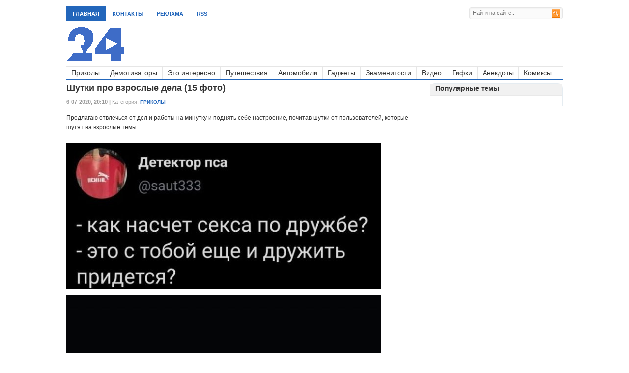

--- FILE ---
content_type: text/html; charset=windows-1251
request_url: http://artland24.ru/108442-shutki-pro-vzroslye-dela-15-foto.html
body_size: 3866
content:
<!DOCTYPE html>
<html>
<head>
	<meta charset="windows-1251">
<title>Шутки про взрослые дела</title>
<meta name="description" content="Предлагаю отвлечься от дел и работы на минутку и поднять себе настроение, почитав шутки от пользователей, которые шутят на взрослые темы.">
<meta name="keywords" content="">
<meta name="generator" content="DataLife Engine (http://dle-news.ru)">
<meta property="og:site_name" content="Artland24 - территория отдыха - развлекательные и познавателные новости">
<meta property="og:type" content="article">
<meta property="og:title" content="Шутки про взрослые дела (15 фото)">
<meta property="og:url" content="http://artland24.ru/108442-shutki-pro-vzroslye-dela-15-foto.html">
<meta property="og:image" content="http://artland24.ru/uploads/posts/2020-07/1593685474_0001.jpg">
<link rel="search" type="application/opensearchdescription+xml" href="http://artland24.ru/engine/opensearch.php" title="Artland24 - территория отдыха - развлекательные и познавателные новости">
<link rel="canonical" href="http://artland24.ru/108442-shutki-pro-vzroslye-dela-15-foto.html">
<link rel="alternate" type="application/rss+xml" title="Artland24 - территория отдыха - развлекательные и познавателные новости" href="http://artland24.ru/rss.xml">

<script src="/engine/classes/js/jquery.js?v=23"></script>
<script src="/engine/classes/js/jqueryui.js?v=23" defer></script>
<script src="/engine/classes/js/dle_js.js?v=23" defer></script>
<script src="/engine/classes/masha/masha.js?v=23" defer></script>
<link rel="stylesheet" type="text/css" media="all" href="http://artland24.ru/templates/artland/css/styles.css" />
<link rel="stylesheet" type="text/css" media="all" href="http://artland24.ru/templates/artland/css/engine.css" />
<link rel="shortcut icon" href="http://artland24.ru/favicon.ico">
</head>
<body>
<script>
<!--
var dle_root       = '/';
var dle_admin      = '';
var dle_login_hash = 'b107bbb3800f46c18151b338069e80e56eb299c8';
var dle_group      = 5;
var dle_skin       = 'artland';
var dle_wysiwyg    = '0';
var quick_wysiwyg  = '0';
var dle_act_lang   = ["Да", "Нет", "Ввод", "Отмена", "Сохранить", "Удалить", "Загрузка. Пожалуйста, подождите..."];
var menu_short     = 'Быстрое редактирование';
var menu_full      = 'Полное редактирование';
var menu_profile   = 'Просмотр профиля';
var menu_send      = 'Отправить сообщение';
var menu_uedit     = 'Админцентр';
var dle_info       = 'Информация';
var dle_confirm    = 'Подтверждение';
var dle_prompt     = 'Ввод информации';
var dle_req_field  = 'Заполните все необходимые поля';
var dle_del_agree  = 'Вы действительно хотите удалить? Данное действие невозможно будет отменить';
var dle_spam_agree = 'Вы действительно хотите отметить пользователя как спамера? Это приведёт к удалению всех его комментариев';
var dle_complaint  = 'Укажите текст Вашей жалобы для администрации:';
var dle_big_text   = 'Выделен слишком большой участок текста.';
var dle_orfo_title = 'Укажите комментарий для администрации к найденной ошибке на странице';
var dle_p_send     = 'Отправить';
var dle_p_send_ok  = 'Уведомление успешно отправлено';
var dle_save_ok    = 'Изменения успешно сохранены. Обновить страницу?';
var dle_reply_title= 'Ответ на комментарий';
var dle_tree_comm  = '0';
var dle_del_news   = 'Удалить статью';
var dle_sub_agree  = 'Вы действительно хотите подписаться на комментарии к данной публикации?';
var allow_dle_delete_news   = false;

//-->
</script>
<div id="wrapper">
	<div id="top">	
		<ul id="page-nav" class="topnav">
<li class="first"><a href="http://artland24.ru">Главная</a></li>
<li><a href="http://artland24.ru/index.php?do=feedback">Контакты</a></li>
<li><a href="http://artland24.ru/reklama.html">Реклама</a></li>
<li><a href="http://artland24.ru/engine/rss.php">RSS</a></li>
		</ul>

	    <div id="search">
	    	<form method="post">
	<input type="hidden" name="do" value="search"/>
    <input type="hidden" name="subaction" value="search"/>
	<input class="text" id="story" name="story" type="text" placeholder="Найти на сайте..."/>
	<input class="submit bton" type="image" src="/templates/artland/dleimages/icon-search.gif" value="Найти" />
</form>		</div> <!-- end #search -->
			
		<div class="clear"></div>	    	    
	</div> <!--end #top-->
	<div id="header">	   	
		<a href="http://artland24.ru"><img id="logo" src="/templates/artland/dleimages/logo.png" alt="Аrtland24"></a>					
	</div>	    			
		<div class="clear"></div>
<div id="cat-menu">
<ul class="nav">
<li><a href="http://artland24.ru/prikol/" title="Приколы">Приколы</a>
</li>
<li><a href="http://artland24.ru/demotivator/" title="Демотиваторы">Демотиваторы</a>
</li>
<li><a href="http://artland24.ru/interes/" title="Это интересно">Это интересно</a>
</li>
<li><a href="http://artland24.ru/travels/" title="Путешествия">Путешествия</a>
</li>
<li><a href="http://artland24.ru/auto/" title="Автомобили">Автомобили</a>
</li>
<li><a href="http://artland24.ru/gadgets/" title="Гаджеты">Гаджеты</a>
</li>
<li><a href="http://artland24.ru/popuri/" title="Знаменитости">Знаменитости</a>
</li>
<li><a href="http://artland24.ru/video/" title="Видео">Видео</a>
</li>
<li><a href="http://artland24.ru/gifs/" title="Гифки">Гифки</a>
</li>
<li><a href="http://artland24.ru/anekdot/" title="Анекдоты">Анекдоты</a>
</li>
<li><a href="http://artland24.ru/comics/" title="Комиксы">Комиксы</a>
</li>
</ul>			
</div>

	

<div id="content">	
<div id='dle-content'><h1>Шутки про взрослые дела (15 фото)</h1>
<div class="entry-meta">
<b>6-07-2020, 20:10 | </b>Категория: <span class="entry-cat"><a href="http://artland24.ru/prikol/">Приколы</a></span>
</div>
<div class="clear"></div>
<div class="entry">
Предлагаю отвлечься от дел и работы на минутку и поднять себе настроение, почитав шутки от пользователей, которые шутят на взрослые темы.<br><br><!--dle_image_begin:http://artland24.ru/uploads/posts/2020-07/1593685474_0001.jpg|--><img src="/uploads/posts/2020-07/1593685474_0001.jpg" style="max-width:100%;" alt="Шутки про взрослые дела (15 фото)"><!--dle_image_end--><br><!--dle_image_begin:http://artland24.ru/uploads/posts/2020-07/1593685443_0002.jpg|--><img src="/uploads/posts/2020-07/1593685443_0002.jpg" style="max-width:100%;" alt=""><!--dle_image_end--><br><!--dle_image_begin:http://artland24.ru/uploads/posts/2020-07/1593685461_0003.jpg|--><img src="/uploads/posts/2020-07/1593685461_0003.jpg" style="max-width:100%;" alt=""><!--dle_image_end--><br><!--dle_image_begin:http://artland24.ru/uploads/posts/2020-07/1593685470_0004.jpg|--><img src="/uploads/posts/2020-07/1593685470_0004.jpg" style="max-width:100%;" alt=""><!--dle_image_end--><br><!--dle_image_begin:http://artland24.ru/uploads/posts/2020-07/1593685446_0005.jpg|--><img src="/uploads/posts/2020-07/1593685446_0005.jpg" style="max-width:100%;" alt=""><!--dle_image_end--><br><!--dle_image_begin:http://artland24.ru/uploads/posts/2020-07/1593685453_0006.jpg|--><img src="/uploads/posts/2020-07/1593685453_0006.jpg" style="max-width:100%;" alt=""><!--dle_image_end--><br><!--dle_image_begin:http://artland24.ru/uploads/posts/2020-07/1593685492_0007.jpg|--><img src="/uploads/posts/2020-07/1593685492_0007.jpg" style="max-width:100%;" alt=""><!--dle_image_end--><br><!--dle_image_begin:http://artland24.ru/uploads/posts/2020-07/1593685425_0008.jpg|--><img src="/uploads/posts/2020-07/1593685425_0008.jpg" style="max-width:100%;" alt=""><!--dle_image_end--><br><!--dle_image_begin:http://artland24.ru/uploads/posts/2020-07/1593685431_0009.jpg|--><img src="/uploads/posts/2020-07/1593685431_0009.jpg" style="max-width:100%;" alt=""><!--dle_image_end--><br><!--dle_image_begin:http://artland24.ru/uploads/posts/2020-07/1593685468_0010.jpg|--><img src="/uploads/posts/2020-07/1593685468_0010.jpg" style="max-width:100%;" alt=""><!--dle_image_end--><br><!--dle_image_begin:http://artland24.ru/uploads/posts/2020-07/1593685482_0011.jpg|--><img src="/uploads/posts/2020-07/1593685482_0011.jpg" style="max-width:100%;" alt=""><!--dle_image_end--><br><!--dle_image_begin:http://artland24.ru/uploads/posts/2020-07/1593685464_0012.jpg|--><img src="/uploads/posts/2020-07/1593685464_0012.jpg" style="max-width:100%;" alt=""><!--dle_image_end--><br><!--dle_image_begin:http://artland24.ru/uploads/posts/2020-07/1593685524_0013.jpg|--><img src="/uploads/posts/2020-07/1593685524_0013.jpg" style="max-width:100%;" alt=""><!--dle_image_end--><br><!--dle_image_begin:http://artland24.ru/uploads/posts/2020-07/1593685478_0014.jpg|--><img src="/uploads/posts/2020-07/1593685478_0014.jpg" style="max-width:100%;" alt=""><!--dle_image_end--><br><!--dle_image_begin:http://artland24.ru/uploads/posts/2020-07/1593685515_0015.jpg|--><img src="/uploads/posts/2020-07/1593685515_0015.jpg" style="max-width:100%;" alt=""><!--dle_image_end-->
</div></div>	
</div>
<div id="sidebar">
	<div class="widget"><h3 class="widget-title">Популярные темы</h3>
<div class="topnews" style="display: block;">						
<ul>	

</ul>						
</div>
	</div>
	<div class="clear"></div>	
</div>
<!--end #sidebar-->
<div class="clear"></div>	
<div id="footer">			
	<div id="footer-widget-1">
		<div class="widget"><h3 class="widget-title">Информация</h3>
			<a href="http://artland24.ru/">Главная</a><br />
			<a href="http://artland24.ru/index.php?do=feedback">Контакты </a><br />
			<a href="http://artland24.ru/reklama.html">Реклама </a>
		</div>		
	</div>		
	<div id="footer-widget-2">		
	</div>				
	<div id="footer-widget-3">					
	</div>			
	<div id="footer-widget-4">							
	<div class="widget">
		<h3 class="widget-title">Статистика</h3>
			<div class="textwidget">
<!--LiveInternet counter--><script type="text/javascript">
document.write("<a href='//www.liveinternet.ru/click' "+
"target=_blank><img src='//counter.yadro.ru/hit?t15.2;r"+
escape(document.referrer)+((typeof(screen)=="undefined")?"":
";s"+screen.width+"*"+screen.height+"*"+(screen.colorDepth?
screen.colorDepth:screen.pixelDepth))+";u"+escape(document.URL)+
";h"+escape(document.title.substring(0,150))+";"+Math.random()+
"' alt='' title='LiveInternet: показано число просмотров за 24"+
" часа, посетителей за 24 часа и за сегодня' "+
"border='0' width='88' height='31'><\/a>")
</script><!--/LiveInternet-->
<!-- Yandex.Metrika informer -->
<a href="https://metrika.yandex.ru/stat/?id=48439457&amp;from=informer"
target="_blank" rel="nofollow"><img src="https://informer.yandex.ru/informer/48439457/3_0_FFFFFFFF_EFEFEFFF_0_pageviews"
style="width:88px; height:31px; border:0;" alt="Яндекс.Метрика" title="Яндекс.Метрика: данные за сегодня (просмотры, визиты и уникальные посетители)" /></a>
<!-- /Yandex.Metrika informer -->
<!-- Yandex.Metrika counter -->
<script type="text/javascript" >
    (function (d, w, c) {
        (w[c] = w[c] || []).push(function() {
            try {
                w.yaCounter48439457 = new Ya.Metrika({
                    id:48439457,
                    clickmap:true,
                    trackLinks:true,
                    accurateTrackBounce:true
                });
            } catch(e) { }
        });

        var n = d.getElementsByTagName("script")[0],
            s = d.createElement("script"),
            f = function () { n.parentNode.insertBefore(s, n); };
        s.type = "text/javascript";
        s.async = true;
        s.src = "https://mc.yandex.ru/metrika/watch.js";

        if (w.opera == "[object Opera]") {
            d.addEventListener("DOMContentLoaded", f, false);
        } else { f(); }
    })(document, window, "yandex_metrika_callbacks");
</script>
<noscript><div><img src="https://mc.yandex.ru/watch/48439457" style="position:absolute; left:-9999px;" alt="" /></div></noscript>
<!-- /Yandex.Metrika counter -->
			</div>
		</div>		
	</div>		
	<div class="clear"></div>	  		
</div> <!--end #footer-->		
				
	<div id="bottom">			
	<div class="left">		&copy; 2010-2018 
	<a href="http://artland24.ru">Artland24.ru</a>.  
	<br>
	При копировании материалов открытая для поисковых систем ссылка на <a href="http://artland24.ru/" title="artland24.ru">artland24.ru</a> обязательна.    	
	<div class="clear"></div>        
	</div> 
	<!--end #bottom-->
<div class="clear">
	</div>
	</div> 
</div>
</body></html>
<!-- DataLife Engine Copyright SoftNews Media Group (http://dle-news.ru) -->


--- FILE ---
content_type: text/css
request_url: http://artland24.ru/templates/artland/css/styles.css
body_size: 13771
content:
/* Reset */
html, body, div, span, applet, object, iframe,
h1, h2, h3, h4, h5, h6, p, blockquote, pre,
a, abbr, acronym, address, big, cite, code,
del, dfn, em, font, ins, kbd, q, s, samp,
small, strike, strong, sub, sup, tt, var,
dl, dt, dd, ol, ul, li,
fieldset, form, label, legend,
table, caption, tbody, tfoot, thead, tr, th, td {
	border: 0;
	font-family: inherit;
	font-size: 100%;
	font-style: inherit;
	font-weight: inherit;
	margin: 0;
	outline: 0;
	padding: 0;
	vertical-align: baseline;
}

/* =Global */

body {
	background: #ffffff;
	font: 12px/18px Arial, Helvetica, Sans-serif;
	color: #333;
}

/* Links */
a,
a:visited,
a:active {
	text-decoration: none;
}

a:hover {
	text-decoration: underline;
}

/* Headings */

h1,h2,h3,h4,h5,h6 {
	font-weight: bold;
}

h1 {
	font-size: 18px;
}

h2 {
	font-size: 18px;
	padding: 0 0 10px 0;
}

h3 {
	font-size: 15px;
}

h4 {
	font-size: 13px;
}

h5,h6 {
	font-size: 12px;
}

/* Topnav */

a,
a:visited,
a:active,
a:hover,
.topnav li a,
.topnav li ul li a, 
.topnav li ul li a:visited,
#tabber .inside a:hover,
#tabber .inside li span.meta a:hover,
cite.fn a, cite.fn a:hover,
.pagination a {
	color: #26b;
}

.topnav li a:hover, 
.topnav li a:active,
.topnav li.first a,
.topnav li ul li a:hover,
.nav li a:hover, 
.nav li a:active,
.nav li ul li a:hover {
	background: #26b;
}

.topnav .first {
	background-color: #26b;
}

.nav {
	border-bottom: 3px solid #26b;
}

/* Floating */
.left {
	float: left;
}

.right {
	float: right;
}

/* Clear Floats */
* html .clear {
	height: 1%;
}

.clear:after {
	clear: both;
	content: ".";
	display: block;
	height: 0;
	visibility: hidden;
}

.clear {
	display: block;
}


/* Input Form & TextArea */
input, textarea {
	border-color: #ccc #efefef #efefef #ccc;
	border-width: 1px;
	border-style: solid;
	color: #777;
	padding: 6px;
}

input:focus {
	background: #ffffff;
}

/* =Structure */

#wrapper {
	background: #fff;
	margin: 0 auto 15px auto;
	padding: 10px 15px 0 15px;
	width: 1010px;	
}

#top {
	border-top: 1px solid #e6e6e6;
	border-bottom: 1px solid #e6e6e6;	
	height: 33px;
	line-height: 33px;	
}

#header {
	height: 90px;
}

#content {
	background: #fff;
	float: left;
	padding: 0 0 20px 0;	
	width: 720px;		border-right: 2px;		border-right-color: #E6E6E6;
}

#sidebar {
	background: #fff;
	float: right;
	margin: 0 0 20px 0;
	width: 270px;	
}

#footer {
	border-top: 1px solid #e6e6e6;
	padding: 10px 0 0 0;
}

/* =Header
----------------------------------------------- */

/* Search Form */
#search {
	display: inline;
	float: right;
	height: 24px;
	margin: 0 0 0 0;
}

#search input {
	float: left;
	width: 190px;
	margin: 2px 0 0 0;
	padding: 4px 6px 6px 6px;
	font-size: 11px;
	color: #999;
	line-height: 12px;
	border: 1px solid #e6e6e6;
}

#search input.bton {
	background: none;
	border: none;
	margin: 6px 0 0 -22px;
	padding: 0;
	width: auto;
}

/* Logo */
#text-logo {
	float: left;
	width: 220px;
}

#site-title {
	color: #333;
	font-size: 34px;
	font-weight: bold;
	letter-spacing: -1px;
	line-height: 1;
	margin: 18px 0 5px 0;
}

#site-title a, #site-title a:hover {
	color: #3B5998;
	text-decoration: none;
}

#site-desc {
	color: #999;
	font-size: 11px;
}

#logo {
	line-height: 1;
	margin: 11px 0 0 0;
	overflow: hidden;
}

/* Navigation */

.topnav {
	list-style: none;
	line-height: 1;
	margin: 0;
	padding: 1px 0;
	z-index: 99;
}

.topnav a {
	display: block;
	position: relative;
	text-decoration: none;
	z-index: 100;	
}

.topnav li {
	float: left;
	width: auto;
}

.topnav li a {
	font-size: 11px;
	font-weight: bold;
	line-height: 18px;
	padding: 7px 13px 6px 13px;	
	text-decoration: none;
	text-transform: uppercase;	
	border-right-color:#E6E6E6;
	border-right-style:solid;
	border-right-width:1px;
}

.topnav li a:hover, .topnav li a:active {
	color: #fff;
	text-decoration: none;
}

.topnav li.first a {
	color: #fff;
}

.topnav .first {
	color: #fff;
}

.topnav li ul {
	background: #fff;
	border: 1px solid #e6e6e6;
	border-bottom: none;	
	left: -999em;
	position: absolute;	
	width: 166px;
	z-index: 999;

}

.topnav li ul li {
	border-bottom: 1px solid #e6e6e6;
}

.topnav li ul li a, .topnav li ul li a:visited {
	background: #fff;
	border-bottom: none;
	font-size: 11px;
	font-weight: bold;
	padding: 7px 13px 6px 13px;
	text-transform: uppercase;
	width: 140px;	
}

.topnav li ul li a.sf-with-ul {
	padding: 7px 13px 6px 13px;
}

.topnav li ul li a:hover {
	color: #fff !important;
	border-bottom: none;
}

.topnav li ul ul {
	margin: -32px 0 0 166px;
}

.topnav li:hover, .topnav li.hover {
	position: static;
}

.topnav li:hover ul ul, .topnav li.sfhover ul ul,
.topnav li:hover ul ul ul, .topnav li.sfhover ul ul ul,
.topnav li:hover ul ul ul ul, .topnav li.sfhover ul ul ul ul {
	left: -999em;
}

.topnav li:hover ul, .topnav li.sfhover ul,
.topnav li li:hover ul, .topnav li li.sfhover ul,
.topnav li li li:hover ul, .topnav li li li.sfhover ul,
.topnav li li li li:hover ul, .topnav li li li li.sfhover ul {
	left: auto;
}

.topnav .sf-sub-indicator {
	display: none;
}

.topnav li ul .sf-sub-indicator {
	background: url(images/bullet.png) no-repeat;
	display: block;
	overflow: hidden;
	position: absolute;	
	width: 10px;
	height: 10px;
	text-indent: -999em;
	top: 1.1em;
	right: 0.4em;	
}

/* Category Navigation */

#cat-menu {
	height: 35px;
	margin: 0 0 0 0;
}

.nav {
	border-top: 1px solid #e6e6e6;	
	float: left;
	list-style: none;
	line-height: 1;
	margin: 0;
	width: 100%;	
	z-index: 99;	
}

.nav a {
	color: #333;
	display: block;
	position: relative;	
	text-decoration: none;
	z-index: 100;	
}

.nav li {
	float: left;
	width: auto;
}

.nav li a {
	border-right: 1px solid #e6e6e6;	
	color: #333;
	font: 14px/15px Arial, Helvetica, sans-serif;
	padding: 5px 10px;
	text-decoration: none;
}

.nav li a:hover, .nav li a:active {
	color: #fff;
}

.nav li ul {
	background: #fff;
	border: 1px solid #e6e6e6;
	border-bottom: none;	
	left: -999em;
	margin-left: -1px;	
	position: absolute;
	width: 144px;
	z-index: 999;
}

.nav li ul li {
	border-bottom: 1px solid #e6e6e6;
}

.nav li ul li a {
	background: #fff;
	color: #333;
	font-size: 12px;
	font-weight: normal;
	padding: 5px 10px;
	width: 144px;	
}

.nav li ul li a.sf-with-ul {
	padding: 8px 12px;
}

.nav li ul li a:hover {
	color: #fff;
	text-decoration: none;
}

.nav li ul ul {
	margin: -32px 0 0 144px;
}

.nav li:hover,.nav li.hover {
	position: static;
}

.nav li:hover ul ul, .nav li.sfhover ul ul,
.nav li:hover ul ul ul, .nav li.sfhover ul ul ul,
.nav li:hover ul ul ul ul, .nav li.sfhover ul ul ul ul {
	left: -999em;
}

.nav li:hover ul, .nav li.sfhover ul,
.nav li li:hover ul, .nav li li.sfhover ul,
.nav li li li:hover ul, .nav li li li.sfhover ul,
.nav li li li li:hover ul, .nav li li li li.sfhover ul {
	left: auto;
}

.nav .sf-sub-indicator {
	display: none;
}

.nav li ul .sf-sub-indicator {
	background: url(images/bullet.png) no-repeat;
	display: block;
	overflow: hidden;	
	position: absolute;	
	width: 10px;
	height: 10px;
	text-indent: -999em;
	top: 0.95em;	
	right: 0.4em;	
}

/* =Content
----------------------------------------------- */

/* Entry Box */
.entry-box {
	background: #fff;
	border: 1px solid #e6e6e6;
	margin-bottom: 10px;
	padding: 10px 10px 5px;
}

.entry-box:hover {
  background-color:#EEEEEE;
  background-position:initial initial;
  background-repeat:initial initial;
  border:1px solid #E6E6E6;
  margin-bottom:10px;
  padding:10px 10px 5px;
}

.entry-box .entry-title {
	font-size: 22px;
	font-weight: normal;
	line-height: 24px;
	margin: 0 0 5px 0;
}

.entry-cat {
	font-size: 10px;
	font-weight: bold;
	text-transform: uppercase;
}

.entry-meta {
	color: #999;
	float: left;
	font-size: 11px;
	margin: 10px 0 0 0;
	padding-bottom: 14px;
}

/* =Content
----------------------------------------------- */

#fullcontent {
	background: #fff;
	width: 950px;	
}

/* Entry */

.entry {
	display: table;
	padding: 0px 0 0px 0;
	line-height: 19px;
}

.entry p {
	margin: 0 0 0 0;
}

.entry strong {
	font-weight: bold;
}

.entry em {
	font-style: italic;
	font-weight: normal;
}

.entry strong em, .entry em strong {
	font-style: italic;
	font-weight: bold;
}

.entry h1, .entry h2, .entry h3, .entry h4, .entry h5, .entry h6 {
	margin:5px 0 10px 0;
}

.entry img {
	border: none;
	margin: 4px 0 4px 0;
}

.entry a img {
	border: none;
}

.entry ul {
	margin: 0 0 0 7px;
	padding-bottom: 10px;
	list-style: none;
}

.entry ol {
	margin: 0 0 10px 25px;
	list-style-type: decimal;
}

.entry ul li {
	padding: 2px 0 1px 2px;
	font-size: 12px;
	line-height: 19px;
	list-style: disc outside;
}

.entry ol li {
	padding: 3px 0 3px 0;
	font-size: 12px;
	line-height: 19px;
}

.entry li ul {
	margin: 0;
	padding: 0;
}

.entry del {
	text-decoration: line-through;
	color: #aaa;
}

.entry ins {
	text-decoration: underline;
	font-weight: bold;
}

.entry hr {
	background: #e6e6e6;
	color: #e6e6e6;
	clear: both;
	width: 100%;
	height: 1px;
	margin: 15px 0;
	border: none;
}

.entry input, .entry textarea {
	font-size: 1em;
	padding: 3px;
}

/* Entry Images */

img.centered {
	display: block;
	margin-left: auto;
	margin-right: auto;
	margin-bottom: 10px;
	padding: 0;
}

img.alignnone {
	padding: 0;
	margin: 0 0 10px 0;
	display: inline;
}

img.alignright {
	padding: 0;
	margin: 0 0 10px 10px;
	display: inline;
}

img.alignleft {
	padding: 0;
	margin: 0 10px 10px 0;
	display: inline;
}

.aligncenter {
	display: block;
	margin-left: auto;
	margin-right: auto;
	margin-bottom: 10px;
}

.alignright {
	float: right;
	margin: 0 0 10px 10px;
}

.alignleft {
	float: left;
	margin: 0 10px 10px 0;
}

.entry-edit {
	float: right;
	margin: 10px 0;
}

/* =Widgets
----------------------------------------------- */

.widget {
	background: #fff;
	 margin: 0 0 15px 0;
	 border:1px solid #e5ecf1; 
	 border-top-left-radius:10px;  
	 border-top-right-radius:10px;
}

.widget-title {
    background:#f1f1f1;
	border-bottom: 1px solid #e9e9e9;
	font-size: 14px;
	font-weight: bold;
	padding-bottom: 5px;
	padding-left:10px;
}

.widget-title a, .widget-title a:hover {
	color: #333;
	text-decoration: none;
}

.widget ul li {
    margin-left:5px;
	margin-right:5px;
	background: url(images/dot.png) no-repeat 0 12px;
	border-bottom: 1px solid #f0f0f0;
	padding: 5px 0 5px 10px;
}

.widget > div {
	margin-left:5px;
	margin-right:5px;
	padding: 10px 0;
}

.textwidget {
	padding: 10px 0;
}

#ads
{
background-color: white;
color: black;
background-image: url('/images/5.png');
border: #000000 2px solid;
width: 262px;
height: 250px;
margin-left: -3px;
}

/* =Footer
-------------------------------------------------------------- */

#footer-widget-1, 
#footer-widget-2, 
#footer-widget-3 {
	display: inline;
	float: left;
	margin: 15px 20px 0 0;
	width: 222px;
}

#footer-widget-4 {
	float: right;
	margin: 15px 0 0 0;
	width: 224px;
}

/* Bottom */
#bottom {
	border-top: 1px solid #e6e6e6;
	color: #999;
	font-size: 11px;
	padding: 15px 0;
}

#bottom a, 
#bottom a:visited {
	border-bottom: 1px dotted #ccc;
	color: #999;
}

#bottom a:hover {
	border-bottom: 1px dotted #999;
	text-decoration: none;
}

/* Nagivation */

.navigation {
	color:#666; 
	border:0px;
	float: left !important;
	font-weight: bold;
	letter-spacing: 1px;
	padding: 20px 0 6px 0;
	text-transform: uppercase;
	display: block;
	clear: both;
	border-bottom: 2px solid #26b;
}

.navigation a:link,
.navigation a:visited,
.navigation a:hover,
.navigation a:active {
	text-decoration:none;
	color: #636363;
	background:#F9F9F9;
	border:1px solid #E6E6E6;
	padding:3px 6px;
	font-size:12px
}

.navigation a:hover {
	background:#799AE3;
	color:#FFFFFF;
	border-color:#E6E6E6;
}

.navigation span {
	text-decoration:none;
	background:#fff;
	padding:3px 6px;
	border:1px solid #E6E6E6;
	color:#ccc;
	font-size:12px;
}

/* feedback */

ul.ui-form { list-style: none; padding: 0; margin: 0; }
	ul.ui-form > li { margin-bottom: 20px; }
	ul.ui-form > li:last-child { margin-bottom: 0; }
	.form-group { margin-bottom: 20px; }
	.form-group > label { display: block; margin-bottom: .4em; }
	.form-group.imp > label:after { content: "*"; margin: 0 0 0 10px; color: #e85319; }
	
	@media only screen and (min-width: 601px) {
		.form-group.combo:after { clear: both; display: table; content: ""; }
		.form-group.combo > .combo_field { width: 50%; float: left;
			-moz-box-sizing: border-box; -webkit-box-sizing: border-box; box-sizing: border-box;
		}
		.form-group.combo > .combo_field:last-child { padding-left: 10px; }
		.form-group.combo > .combo_field:first-child { padding-right: 10px; }
	}
	@media only screen and (max-width: 600px) {
		.combo_field { margin-bottom: 20px; }
	}
	
	.form_submit { margin-top: 20px; }
	.form-sep { border-top: 1px solid #efefef; }

	/* feedback - forms */
	
	.form_submit .c-capcha { float: none; margin-bottom: 20px; }
		.form_submit .c-capcha { padding-left: 110px; position: relative; }
		.form_submit .c-capcha img { position: absolute; left: 0; }
		.form_submit .c-capcha input { width: 100%; }
		
/* TOP NEWS */

.topnews{}
.topnews > ul{margin:0; padding: 0; list-style: none outside none;}
.topnews > ul > li{margin:0; padding: 7px 0 7px 0; overflow: hidden; border-bottom: 1px solid #e5e5e5;
    -webkit-transition: all 0.2s ease 0s;
    -moz-transition: all 0.2s ease 0s;
    -o-transition: all 0.2s ease 0s;
    -ms-transition: all 0.2s ease 0s;
    transition: all 0.2s ease 0s;}
.topnews > ul > li .img{display:block; float: left; margin: 0 8px 0 5px;}
.topnews > ul > li .title{display:block; margin-left: 123px; font:13px/20px Tahoma,"Trebuchet MS",Helvetica,sans-serif;}
.topnews > ul > li img{width: 116px; height: 83px;}
.topnews > ul > li a {display:block; color: #323232; text-decoration: none;}
.topnews > ul > li:hover{background: #EEEEEE; border-bottom: 1px solid #9fd8f6;}
.topnews > ul > li:hover a{color:#16a1e7}		